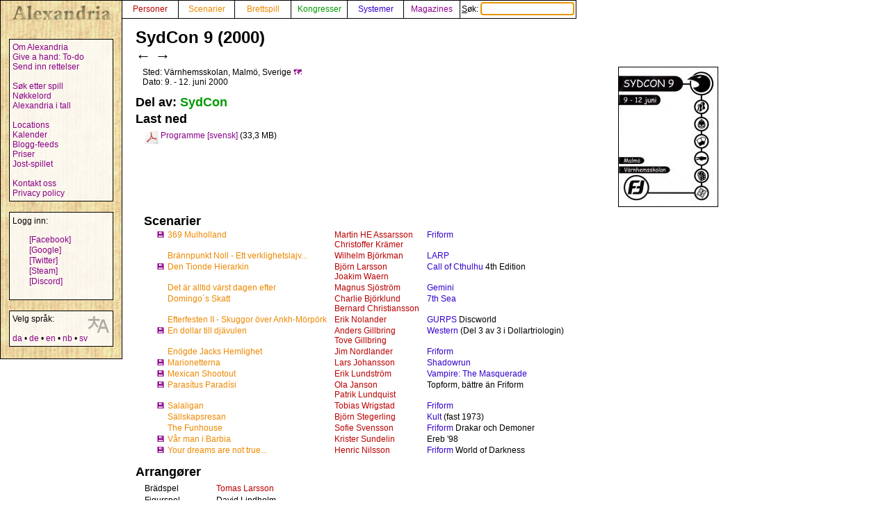

--- FILE ---
content_type: text/html; charset=UTF-8
request_url: https://alexandria.dk/nb/data?con=1079
body_size: 3692
content:
<!DOCTYPE html>
<html lang="nb">
	<head>
		<title>
			SydCon 9 (2000) - Alexandria
		</title>
<meta name="viewport" content="width=1024">
		<meta name="robots" content="index, follow" />
		<meta property="og:image" content="https://alexandria.dk/gfx/convent/l_1079.jpg" />
		<meta property="fb:admins" content="745283070">
		<link rel="stylesheet" type="text/css" href="/alexstyle.css" />
		<link rel="stylesheet" type="text/css" href="/uistyle.css" />
		<link rel="alternate" type="application/rss+xml" title="Alexandria" href="https://alexandria.dk/rss.php" />
		<link rel="icon" type="image/png" href="/gfx/favicon_ti.png">
		<link rel="search" type="application/opensearchdescription+xml" title="Alexandria" href="/opensearch.xml" />
		<link rel="stylesheet" href="//code.jquery.com/ui/1.12.1/themes/base/jquery-ui.css">
		<link rel="stylesheet" href="//code.jquery.com/ui/1.11.4/themes/smoothness/jquery-ui.css">
		<link rel="alternate" hreflang="da" href="https://alexandria.dk/da/data?con=1079" />
		<link rel="alternate" hreflang="de" href="https://alexandria.dk/de/data?con=1079" />
		<link rel="alternate" hreflang="en" href="https://alexandria.dk/en/data?con=1079" />
		<link rel="alternate" hreflang="sv" href="https://alexandria.dk/sv/data?con=1079" />
		<script
			  src="https://code.jquery.com/jquery-3.4.1.min.js"
			  integrity="sha256-CSXorXvZcTkaix6Yvo6HppcZGetbYMGWSFlBw8HfCJo="
			  crossorigin="anonymous"></script>
		<script src="//code.jquery.com/ui/1.12.1/jquery-ui.js"></script>
		<script src="/helper.js"></script>
		
		
				<script>
		$(function() {
			$( ".peopletags" ).autocomplete({
				source: 'ajax.php?type=person&with_id=1',
				autoFocus: true,
				delay: 10,
				minLength: 3
			});
		});
		</script>
		
					</head>

	<body>
				<div id="leftmenu">
			<p>
				<a href="./" accesskey="q"><img src="/gfx/texture_logo.gif" alt="Alexandria" title="Alexandria" width="151" height="28" id="alexandrialogo"></a>
			</p>
			<div class="leftmenucontent">
				<a href="about">Om Alexandria</a><br>
				<a href="todo">Give a hand: To-do</a><br>
				<a href="rettelser">Send inn rettelser</a><br>
				<br>
				<a href="findspec">Søk etter spill</a><br>
				<a href="tags">Nøkkelord</a><br>
				<a href="statistik">Alexandria i tall</a><br>
				<br>
				<a href="locations">Locations</a><br>
				<a href="calendar">Kalender</a><br>
				<a href="feeds">Blogg-feeds</a><br>
				<a href="awards">Priser</a><br>
				<a href="jostspil">Jost-spillet</a><br>
				<br>
				<a href="kontakt">Kontakt oss</a><br>
				<a href="privacy">Privacy policy</a><br>
			</div>

			<div class="leftmenucontent">
				<span class="menulogin">
				Logg inn:
				</span>
				<ul class="remotelogin">
				<li><a href="fblogin" accesskey="l">[Facebook]</a></li>
				<li><a href="../login/google/" accesskey="g">[Google]</a></li>
				<li><a href="../login/twitter/" accesskey="t">[Twitter]</a></li>
				<li><a href="../login/steam/" accesskey="e">[Steam]</a></li>
				<li><a href="../login/discord/" accesskey="d">[Discord]</a></li>
				</ul>
				<br>
				
			</div>



			<div class="leftmenucontent selectlanguage">
			<img src="/gfx/icon_translator.svg" alt="Language icon">
			Velg språk:
			<br><br>
			<a href="/da/data?con=1079" hreflang="da" title="dansk">da</a> • <a href="/de/data?con=1079" hreflang="de" title="Deutsch – tysk">de</a> • <a href="/en/data?con=1079" hreflang="en" title="English – engelsk">en</a> • <a href="/nb/data?con=1079" hreflang="nb" title="norsk bokmål">nb</a> • <a href="/sv/data?con=1079" hreflang="sv" title="svenska – svensk">sv</a>			</div>

		</div>


		<nav>
		<div id="topmenu" itemscope itemtype="http://schema.org/WebSite">
			<meta itemprop="url" content="https://alexandria.dk/" />
			<form action="find" itemprop="potentialAction" itemscope itemtype="http://schema.org/SearchAction">
				
				<meta itemprop="target" content="https://alexandria.dk/find?find={find}"/>
				
				<div class="topmenublock">
					<a href="personer" class="person">Personer</a>
				</div>
				<div class="topmenublock">
					<a href="scenarier" class="game">Scenarier</a>
				</div>
				<div class="topmenublock">
					<a href="boardgames" class="game">Brettspill</a>
				</div>
				<div class="topmenublock">
					<a href="cons" class="con">Kongresser</a>
				</div>
				<div class="topmenublock">
					<a href="systemer" class="system">Systemer</a>
				</div>
				<div class="topmenublock">
					<a href="magazines" class="magazines">Magazines</a>
				</div>
				<div class="topmenublockfind">
					<label for="ffind" accesskey="s">Søk: <input id="ffind" type="search" name="find" value="" size="15" class="find" itemprop="query-input" required autofocus></label>
				</div>
			</form>
		</div>
		</nav>

<div id="resultbox">
</div>

<div class="clear"></div>
<div id="content">

	<h2 class="datatitle">SydCon 9 (2000)</h2>
	<div class="arrows">
	<a href="data?con=777" title="SydCon 8 (1999)" rel="prev">←</a>
	<a href="data?con=668" title="SydCon 10 (En Odyssé) (2001)" rel="next">→</a>
	</div>
	<div style="float: right;">
		<a href="/gfx/convent/l_1079.jpg">
			<img src="/gfx/convent/s_1079.jpg" alt="SydCon 9" title="SydCon 9" style="border: 1px solid black; margin: 2px;" />
		</a>
	</div>


	<p class="indata">
			Sted: Värnhemsskolan, Malmö, Sverige		<a href="locations?convention_id=1079">🗺️</a>		<br>
				Dato: 9. - 12. juni 2000
		</p>

	<h3 class="parttitle">Del av: <a href="data?conset=101" class="con">SydCon</a></h3>



<h3 class="parttitle">Last ned</h3>
	<table class="indata">
		<tr>
	<td>
		<img src="/gfx/icon_pdf.svg" alt="PDF" title="PDF-dokument" width="20" height="20" />																			</td>
	<td>
		<a href="/download/convent/1079/SydCon%209%20-%202000.pdf" hreflang="sv">Programme [svensk]</a>
	</td>
	<td>
			(33,3 MB)
		</td>
	</tr>
		</table>



		<div style="clear: both;">
	</div>

<!--
<script>
$(document).ready(function(){
  $("#filterSearch").on("keyup", function() {
    var value = $(this).val().toLowerCase();
    $(".conlist tr:not(.listhead)").filter(function() {
      $(this).toggle($(this).text().toLowerCase().indexOf(value) > -1)
    });
  });
});
</script>

<p style="text-align: right; margin: 0px; padding: 0px;"><input id="filterSearch" type="text" placeholder="🝖 Filter list"></p>
-->

	<table class="indata conlist">

				<tr class="listhead"><td colspan="8">
		<h3 class="parttitle" style="margin: 0px; padding: 0px" id="scenarios">
			Scenarier
		</h3>
		</td></tr>
				<tr>
		<td></td>
		<td></td>
		<td></td>
		<td style="width: 10px;"></td>
		<td><a href="data?scenarie=8280" alt="Download" title="Dette scenariet kan lastes ned">💾</a></td>
		<td><span class="preicon" title="Premiere"> </span></td>
		<td><a href="data?scenarie=8280" class="game">369 Mulholland</a></td>
		<td style="padding-left: 10px"><a href="data?person=2955" class="person">Martin HE Assarsson</a><br><a href="data?person=2722" class="person">Christoffer Krämer</a></td>
		<td style="padding-left: 10px"><a href="data?system=141" class="system">Friform</a></td>
				<tr>
		<td></td>
		<td></td>
		<td></td>
		<td style="width: 10px;"></td>
		<td></td>
		<td><span class="preicon" title="Premiere"> </span></td>
		<td><a href="data?scenarie=8279" class="game">Brännpunkt Noll - Ett verklighetslajv...</a></td>
		<td style="padding-left: 10px"><a href="data?person=2798" class="person">Wilhelm Björkman</a></td>
		<td style="padding-left: 10px"><a href="data?system=73" class="system">LARP</a></td>
				<tr>
		<td></td>
		<td></td>
		<td></td>
		<td style="width: 10px;"></td>
		<td><a href="data?scenarie=8282" alt="Download" title="Dette scenariet kan lastes ned">💾</a></td>
		<td><span class="preicon" title="Premiere"> </span></td>
		<td><a href="data?scenarie=8282" class="game">Den Tionde Hierarkin</a></td>
		<td style="padding-left: 10px"><a href="data?person=2836" class="person">Björn Larsson</a><br><a href="data?person=4510" class="person">Joakim Waern</a></td>
		<td style="padding-left: 10px"><a href="data?system=11" class="system">Call of Cthulhu</a> 4th Edition</td>
				<tr>
		<td></td>
		<td></td>
		<td></td>
		<td style="width: 10px;"></td>
		<td></td>
		<td><span class="preicon" title="Premiere"> </span></td>
		<td><a href="data?scenarie=8286" class="game">Det är alltid värst dagen efter</a></td>
		<td style="padding-left: 10px"><a href="data?person=3663" class="person">Magnus Sjöström</a></td>
		<td style="padding-left: 10px"><a href="data?system=144" class="system">Gemini</a></td>
				<tr>
		<td></td>
		<td></td>
		<td></td>
		<td style="width: 10px;"></td>
		<td></td>
		<td><span class="preicon" title="Premiere"> </span></td>
		<td><a href="data?scenarie=8287" class="game">Domingo´s Skatt</a></td>
		<td style="padding-left: 10px"><a href="data?person=3716" class="person">Charlie Björklund</a><br><a href="data?person=4047" class="person">Bernard Christiansson</a></td>
		<td style="padding-left: 10px"><a href="data?system=24" class="system">7th Sea</a></td>
				<tr>
		<td></td>
		<td></td>
		<td></td>
		<td style="width: 10px;"></td>
		<td></td>
		<td><span class="preicon" title="Premiere"> </span></td>
		<td><a href="data?scenarie=8277" class="game">Efterfesten II - Skuggor över Ankh-Mörpörk</a></td>
		<td style="padding-left: 10px"><a href="data?person=2788" class="person">Erik Nolander</a></td>
		<td style="padding-left: 10px"><a href="data?system=6" class="system">GURPS</a> Discworld</td>
				<tr>
		<td></td>
		<td></td>
		<td></td>
		<td style="width: 10px;"></td>
		<td><a href="data?scenarie=8283" alt="Download" title="Dette scenariet kan lastes ned">💾</a></td>
		<td><span class="preicon" title="Premiere"> </span></td>
		<td><a href="data?scenarie=8283" class="game">En dollar till djävulen</a></td>
		<td style="padding-left: 10px"><a href="data?person=2721" class="person">Anders Gillbring</a><br><a href="data?person=2760" class="person">Tove Gillbring</a></td>
		<td style="padding-left: 10px"><a href="data?system=127" class="system">Western</a> (Del 3 av 3 i Dollartriologin) </td>
				<tr>
		<td></td>
		<td></td>
		<td></td>
		<td style="width: 10px;"></td>
		<td></td>
		<td><span class="preicon" title="Premiere"> </span></td>
		<td><a href="data?scenarie=8273" class="game">Enögde Jacks Hemlighet</a></td>
		<td style="padding-left: 10px"><a href="data?person=4044" class="person">Jim Nordlander</a></td>
		<td style="padding-left: 10px"><a href="data?system=141" class="system">Friform</a></td>
				<tr>
		<td></td>
		<td></td>
		<td></td>
		<td style="width: 10px;"></td>
		<td><a href="data?scenarie=8284" alt="Download" title="Dette scenariet kan lastes ned">💾</a></td>
		<td><span class="preicon" title="Premiere"> </span></td>
		<td><a href="data?scenarie=8284" class="game">Marionetterna</a></td>
		<td style="padding-left: 10px"><a href="data?person=2814" class="person">Lars Johansson</a></td>
		<td style="padding-left: 10px"><a href="data?system=10" class="system">Shadowrun</a></td>
				<tr>
		<td></td>
		<td></td>
		<td></td>
		<td style="width: 10px;"></td>
		<td><a href="data?scenarie=8281" alt="Download" title="Dette scenariet kan lastes ned">💾</a></td>
		<td><span class="preicon" title="Premiere"> </span></td>
		<td><a href="data?scenarie=8281" class="game">Mexican Shootout</a></td>
		<td style="padding-left: 10px"><a href="data?person=2835" class="person">Erik Lundström</a></td>
		<td style="padding-left: 10px"><a href="data?system=33" class="system">Vampire: The Masquerade</a></td>
				<tr>
		<td></td>
		<td></td>
		<td></td>
		<td style="width: 10px;"></td>
		<td><a href="data?scenarie=8278" alt="Download" title="Dette scenariet kan lastes ned">💾</a></td>
		<td><span class="preicon" title="Premiere"> </span></td>
		<td><a href="data?scenarie=8278" class="game">Parasítus Paradísi</a></td>
		<td style="padding-left: 10px"><a href="data?person=2768" class="person">Ola Janson</a><br><a href="data?person=2815" class="person">Patrik Lundquist</a></td>
		<td style="padding-left: 10px">Topform, bättre än Friform</td>
				<tr>
		<td></td>
		<td></td>
		<td></td>
		<td style="width: 10px;"></td>
		<td><a href="data?scenarie=8260" alt="Download" title="Dette scenariet kan lastes ned">💾</a></td>
		<td><span class="preicon" title="Premiere"> </span></td>
		<td><a href="data?scenarie=8260" class="game">Salaligan</a></td>
		<td style="padding-left: 10px"><a href="data?person=1040" class="person">Tobias Wrigstad</a></td>
		<td style="padding-left: 10px"><a href="data?system=141" class="system">Friform</a></td>
				<tr>
		<td></td>
		<td></td>
		<td></td>
		<td style="width: 10px;"></td>
		<td></td>
		<td><span class="preicon" title="Premiere"> </span></td>
		<td><a href="data?scenarie=8274" class="game">Sällskapsresan</a></td>
		<td style="padding-left: 10px"><a href="data?person=2961" class="person">Björn Stegerling</a></td>
		<td style="padding-left: 10px"><a href="data?system=8" class="system">Kult</a> (fast 1973)</td>
				<tr>
		<td></td>
		<td></td>
		<td></td>
		<td style="width: 10px;"></td>
		<td></td>
		<td><span class="preicon" title="Premiere"> </span></td>
		<td><a href="data?scenarie=8275" class="game">The Funhouse</a></td>
		<td style="padding-left: 10px"><a href="data?person=4045" class="person">Sofie Svensson</a></td>
		<td style="padding-left: 10px"><a href="data?system=141" class="system">Friform</a> Drakar och Demoner</td>
				<tr>
		<td></td>
		<td></td>
		<td></td>
		<td style="width: 10px;"></td>
		<td><a href="data?scenarie=8285" alt="Download" title="Dette scenariet kan lastes ned">💾</a></td>
		<td><span class="preicon" title="Premiere"> </span></td>
		<td><a href="data?scenarie=8285" class="game">Vår man i Barbia</a></td>
		<td style="padding-left: 10px"><a href="data?person=2725" class="person">Krister Sundelin</a></td>
		<td style="padding-left: 10px">Ereb &#039;98</td>
				<tr>
		<td></td>
		<td></td>
		<td></td>
		<td style="width: 10px;"></td>
		<td><a href="data?scenarie=8276" alt="Download" title="Dette scenariet kan lastes ned">💾</a></td>
		<td><span class="preicon" title="Premiere"> </span></td>
		<td><a href="data?scenarie=8276" class="game">Your dreams are not true...</a></td>
		<td style="padding-left: 10px"><a href="data?person=4046" class="person">Henric Nilsson</a></td>
		<td style="padding-left: 10px"><a href="data?system=141" class="system">Friform</a> World of Darkness</td>
								</table>


<h3 class="parttitle" id="organizers">Arrangører</h3>
	<table class="indata">
			<tr>
		<td style="padding-right: 10px">
			Brädspel
		</td>
		<td>
						<a href="data?person=3717" class="person">Tomas Larsson</a>
					</td>
		<td style="text-align: center;">
											</td>
		</tr>
			<tr>
		<td style="padding-right: 10px">
			Figurspel
		</td>
		<td>
						David Lindholm
					</td>
		<td style="text-align: center;">
											</td>
		</tr>
			<tr>
		<td style="padding-right: 10px">
			General SydCon
		</td>
		<td>
						<a href="data?person=3007" class="person">Christian Johansson</a>
					</td>
		<td style="text-align: center;">
											</td>
		</tr>
			<tr>
		<td style="padding-right: 10px">
			Kortspel
		</td>
		<td>
						<a href="data?person=3830" class="person">Jesper Rülf Edmark</a>
					</td>
		<td style="text-align: center;">
											</td>
		</tr>
			<tr>
		<td style="padding-right: 10px">
			Köksansvarig
		</td>
		<td>
						<a href="data?person=2979" class="person">Loella Mårtensson</a>
					</td>
		<td style="text-align: center;">
											</td>
		</tr>
			<tr>
		<td style="padding-right: 10px">
			Rollspel &amp; Lajv
		</td>
		<td>
						<a href="data?person=2751" class="person">Åsa Roos</a>
					</td>
		<td style="text-align: center;">
											</td>
		</tr>
	
</table>





<br><br>
<a href="rettelser?cat=convention&amp;data_id=1079"><span class="updatelinktext">Send inn rettelser om denne siden</span></a>

</div>
</body>
</html>
